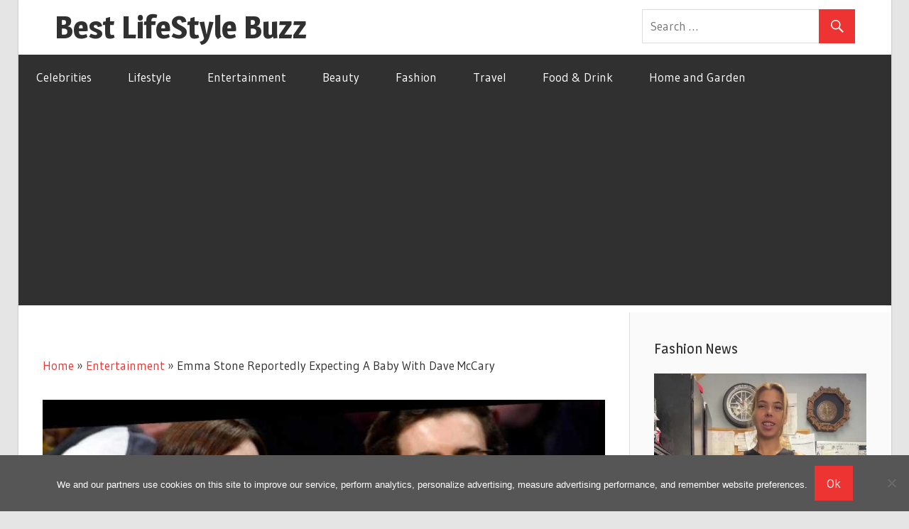

--- FILE ---
content_type: text/html; charset=utf-8
request_url: https://www.google.com/recaptcha/api2/aframe
body_size: 266
content:
<!DOCTYPE HTML><html><head><meta http-equiv="content-type" content="text/html; charset=UTF-8"></head><body><script nonce="-06Rzrus0QBe2vCjx-Rb8w">/** Anti-fraud and anti-abuse applications only. See google.com/recaptcha */ try{var clients={'sodar':'https://pagead2.googlesyndication.com/pagead/sodar?'};window.addEventListener("message",function(a){try{if(a.source===window.parent){var b=JSON.parse(a.data);var c=clients[b['id']];if(c){var d=document.createElement('img');d.src=c+b['params']+'&rc='+(localStorage.getItem("rc::a")?sessionStorage.getItem("rc::b"):"");window.document.body.appendChild(d);sessionStorage.setItem("rc::e",parseInt(sessionStorage.getItem("rc::e")||0)+1);localStorage.setItem("rc::h",'1769019828342');}}}catch(b){}});window.parent.postMessage("_grecaptcha_ready", "*");}catch(b){}</script></body></html>